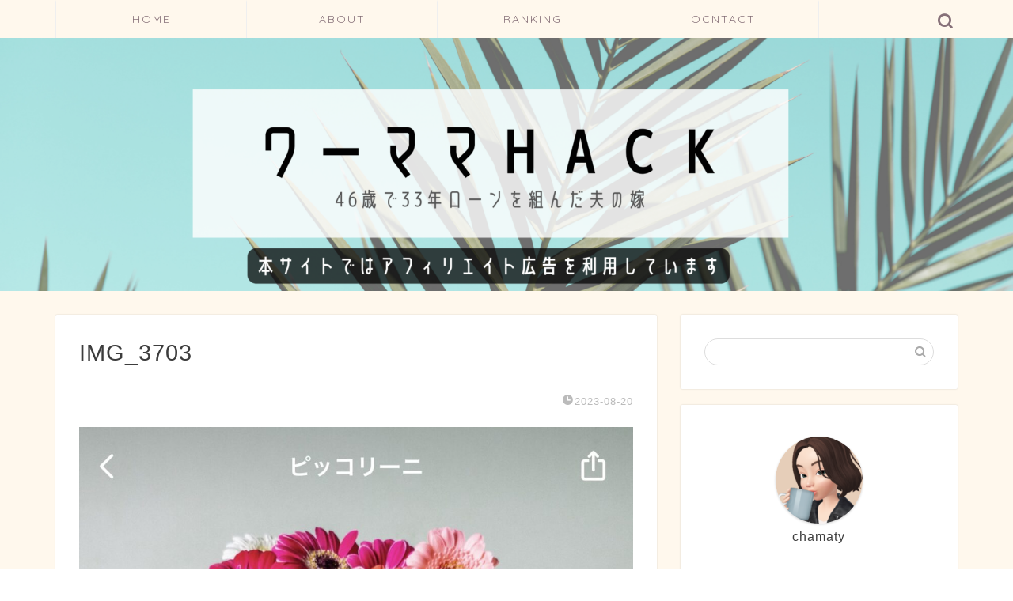

--- FILE ---
content_type: text/html; charset=UTF-8
request_url: https://chamaty-first.com/flower_review/img_3703
body_size: 16928
content:
<!DOCTYPE html>
<html lang="ja">
<head prefix="og: http://ogp.me/ns# fb: http://ogp.me/ns/fb# article: http://ogp.me/ns/article#">
<meta charset="utf-8">
<meta http-equiv="X-UA-Compatible" content="IE=edge">
<meta name="viewport" content="width=device-width, initial-scale=1">
<!-- ここからOGP -->
<meta property="og:type" content="blog">
			<meta property="og:title" content="IMG_3703｜ワーママHACK">
		<meta property="og:url" content="https://chamaty-first.com/flower_review/img_3703">
			<meta property="og:description" content="">
				<meta property="og:image" content="https://chamaty-first.com/wp-content/themes/jin/img/noimg320.png">
	<meta property="og:site_name" content="ワーママHACK">
<meta property="fb:admins" content="">
<meta name="twitter:card" content="summary">
<!-- ここまでOGP --> 

<meta name="description" itemprop="description" content="" >
<link rel="canonical" href="https://chamaty-first.com/flower_review/img_3703">
<title>IMG_3703 | ワーママHACK</title>
	<style>img:is([sizes="auto" i], [sizes^="auto," i]) { contain-intrinsic-size: 3000px 1500px }</style>
	
		<!-- All in One SEO 4.9.0 - aioseo.com -->
	<meta name="robots" content="max-image-preview:large" />
	<meta name="author" content="chamaty"/>
	<meta name="google-site-verification" content="oKpjoCb0nUhGkszTZzp3NPh3GVMuvExCz5GgPx7uwwQ" />
	<link rel="canonical" href="https://chamaty-first.com/flower_review/img_3703" />
	<meta name="generator" content="All in One SEO (AIOSEO) 4.9.0" />
		<meta property="og:locale" content="ja_JP" />
		<meta property="og:site_name" content="ワーママHACK | 46歳で33年ローンを組んだ夫の嫁" />
		<meta property="og:type" content="article" />
		<meta property="og:title" content="IMG_3703 | ワーママHACK" />
		<meta property="og:url" content="https://chamaty-first.com/flower_review/img_3703" />
		<meta property="article:published_time" content="2023-08-19T15:36:23+00:00" />
		<meta property="article:modified_time" content="2023-08-19T15:36:23+00:00" />
		<meta name="twitter:card" content="summary" />
		<meta name="twitter:title" content="IMG_3703 | ワーママHACK" />
		<script type="application/ld+json" class="aioseo-schema">
			{"@context":"https:\/\/schema.org","@graph":[{"@type":"BreadcrumbList","@id":"https:\/\/chamaty-first.com\/flower_review\/img_3703#breadcrumblist","itemListElement":[{"@type":"ListItem","@id":"https:\/\/chamaty-first.com#listItem","position":1,"name":"Home","item":"https:\/\/chamaty-first.com","nextItem":{"@type":"ListItem","@id":"https:\/\/chamaty-first.com\/flower_review\/img_3703#listItem","name":"IMG_3703"}},{"@type":"ListItem","@id":"https:\/\/chamaty-first.com\/flower_review\/img_3703#listItem","position":2,"name":"IMG_3703","previousItem":{"@type":"ListItem","@id":"https:\/\/chamaty-first.com#listItem","name":"Home"}}]},{"@type":"ItemPage","@id":"https:\/\/chamaty-first.com\/flower_review\/img_3703#itempage","url":"https:\/\/chamaty-first.com\/flower_review\/img_3703","name":"IMG_3703 | \u30ef\u30fc\u30de\u30deHACK","inLanguage":"ja","isPartOf":{"@id":"https:\/\/chamaty-first.com\/#website"},"breadcrumb":{"@id":"https:\/\/chamaty-first.com\/flower_review\/img_3703#breadcrumblist"},"author":{"@id":"https:\/\/chamaty-first.com\/author\/chikasa1984#author"},"creator":{"@id":"https:\/\/chamaty-first.com\/author\/chikasa1984#author"},"datePublished":"2023-08-20T00:36:23+09:00","dateModified":"2023-08-20T00:36:23+09:00"},{"@type":"Person","@id":"https:\/\/chamaty-first.com\/#person","name":"chamaty","image":{"@type":"ImageObject","@id":"https:\/\/chamaty-first.com\/flower_review\/img_3703#personImage","url":"https:\/\/secure.gravatar.com\/avatar\/3b56fe66ec904f769ed62122d07f6b26c5a93113f51f95fefda817d2bc36d3e0?s=96&d=mm&r=g","width":96,"height":96,"caption":"chamaty"}},{"@type":"Person","@id":"https:\/\/chamaty-first.com\/author\/chikasa1984#author","url":"https:\/\/chamaty-first.com\/author\/chikasa1984","name":"chamaty","image":{"@type":"ImageObject","@id":"https:\/\/chamaty-first.com\/flower_review\/img_3703#authorImage","url":"https:\/\/secure.gravatar.com\/avatar\/3b56fe66ec904f769ed62122d07f6b26c5a93113f51f95fefda817d2bc36d3e0?s=96&d=mm&r=g","width":96,"height":96,"caption":"chamaty"}},{"@type":"WebSite","@id":"https:\/\/chamaty-first.com\/#website","url":"https:\/\/chamaty-first.com\/","name":"\u30ef\u30fc\u30de\u30deHACK","description":"46\u6b73\u306733\u5e74\u30ed\u30fc\u30f3\u3092\u7d44\u3093\u3060\u592b\u306e\u5ac1","inLanguage":"ja","publisher":{"@id":"https:\/\/chamaty-first.com\/#person"}}]}
		</script>
		<!-- All in One SEO -->

<link rel='dns-prefetch' href='//cdnjs.cloudflare.com' />
<link rel='dns-prefetch' href='//use.fontawesome.com' />
<link rel='dns-prefetch' href='//www.googletagmanager.com' />
<link rel="alternate" type="application/rss+xml" title="ワーママHACK &raquo; フィード" href="https://chamaty-first.com/feed" />
<link rel="alternate" type="application/rss+xml" title="ワーママHACK &raquo; コメントフィード" href="https://chamaty-first.com/comments/feed" />
<link rel="alternate" type="application/rss+xml" title="ワーママHACK &raquo; IMG_3703 のコメントのフィード" href="https://chamaty-first.com/flower_review/img_3703/feed" />
		<!-- This site uses the Google Analytics by MonsterInsights plugin v9.11.1 - Using Analytics tracking - https://www.monsterinsights.com/ -->
		<!-- Note: MonsterInsights is not currently configured on this site. The site owner needs to authenticate with Google Analytics in the MonsterInsights settings panel. -->
					<!-- No tracking code set -->
				<!-- / Google Analytics by MonsterInsights -->
		<script type="text/javascript">
/* <![CDATA[ */
window._wpemojiSettings = {"baseUrl":"https:\/\/s.w.org\/images\/core\/emoji\/16.0.1\/72x72\/","ext":".png","svgUrl":"https:\/\/s.w.org\/images\/core\/emoji\/16.0.1\/svg\/","svgExt":".svg","source":{"concatemoji":"https:\/\/chamaty-first.com\/wp-includes\/js\/wp-emoji-release.min.js?ver=6.8.3"}};
/*! This file is auto-generated */
!function(s,n){var o,i,e;function c(e){try{var t={supportTests:e,timestamp:(new Date).valueOf()};sessionStorage.setItem(o,JSON.stringify(t))}catch(e){}}function p(e,t,n){e.clearRect(0,0,e.canvas.width,e.canvas.height),e.fillText(t,0,0);var t=new Uint32Array(e.getImageData(0,0,e.canvas.width,e.canvas.height).data),a=(e.clearRect(0,0,e.canvas.width,e.canvas.height),e.fillText(n,0,0),new Uint32Array(e.getImageData(0,0,e.canvas.width,e.canvas.height).data));return t.every(function(e,t){return e===a[t]})}function u(e,t){e.clearRect(0,0,e.canvas.width,e.canvas.height),e.fillText(t,0,0);for(var n=e.getImageData(16,16,1,1),a=0;a<n.data.length;a++)if(0!==n.data[a])return!1;return!0}function f(e,t,n,a){switch(t){case"flag":return n(e,"\ud83c\udff3\ufe0f\u200d\u26a7\ufe0f","\ud83c\udff3\ufe0f\u200b\u26a7\ufe0f")?!1:!n(e,"\ud83c\udde8\ud83c\uddf6","\ud83c\udde8\u200b\ud83c\uddf6")&&!n(e,"\ud83c\udff4\udb40\udc67\udb40\udc62\udb40\udc65\udb40\udc6e\udb40\udc67\udb40\udc7f","\ud83c\udff4\u200b\udb40\udc67\u200b\udb40\udc62\u200b\udb40\udc65\u200b\udb40\udc6e\u200b\udb40\udc67\u200b\udb40\udc7f");case"emoji":return!a(e,"\ud83e\udedf")}return!1}function g(e,t,n,a){var r="undefined"!=typeof WorkerGlobalScope&&self instanceof WorkerGlobalScope?new OffscreenCanvas(300,150):s.createElement("canvas"),o=r.getContext("2d",{willReadFrequently:!0}),i=(o.textBaseline="top",o.font="600 32px Arial",{});return e.forEach(function(e){i[e]=t(o,e,n,a)}),i}function t(e){var t=s.createElement("script");t.src=e,t.defer=!0,s.head.appendChild(t)}"undefined"!=typeof Promise&&(o="wpEmojiSettingsSupports",i=["flag","emoji"],n.supports={everything:!0,everythingExceptFlag:!0},e=new Promise(function(e){s.addEventListener("DOMContentLoaded",e,{once:!0})}),new Promise(function(t){var n=function(){try{var e=JSON.parse(sessionStorage.getItem(o));if("object"==typeof e&&"number"==typeof e.timestamp&&(new Date).valueOf()<e.timestamp+604800&&"object"==typeof e.supportTests)return e.supportTests}catch(e){}return null}();if(!n){if("undefined"!=typeof Worker&&"undefined"!=typeof OffscreenCanvas&&"undefined"!=typeof URL&&URL.createObjectURL&&"undefined"!=typeof Blob)try{var e="postMessage("+g.toString()+"("+[JSON.stringify(i),f.toString(),p.toString(),u.toString()].join(",")+"));",a=new Blob([e],{type:"text/javascript"}),r=new Worker(URL.createObjectURL(a),{name:"wpTestEmojiSupports"});return void(r.onmessage=function(e){c(n=e.data),r.terminate(),t(n)})}catch(e){}c(n=g(i,f,p,u))}t(n)}).then(function(e){for(var t in e)n.supports[t]=e[t],n.supports.everything=n.supports.everything&&n.supports[t],"flag"!==t&&(n.supports.everythingExceptFlag=n.supports.everythingExceptFlag&&n.supports[t]);n.supports.everythingExceptFlag=n.supports.everythingExceptFlag&&!n.supports.flag,n.DOMReady=!1,n.readyCallback=function(){n.DOMReady=!0}}).then(function(){return e}).then(function(){var e;n.supports.everything||(n.readyCallback(),(e=n.source||{}).concatemoji?t(e.concatemoji):e.wpemoji&&e.twemoji&&(t(e.twemoji),t(e.wpemoji)))}))}((window,document),window._wpemojiSettings);
/* ]]> */
</script>
<style id='wp-emoji-styles-inline-css' type='text/css'>

	img.wp-smiley, img.emoji {
		display: inline !important;
		border: none !important;
		box-shadow: none !important;
		height: 1em !important;
		width: 1em !important;
		margin: 0 0.07em !important;
		vertical-align: -0.1em !important;
		background: none !important;
		padding: 0 !important;
	}
</style>
<link rel='stylesheet' id='wp-block-library-css' href='https://chamaty-first.com/wp-includes/css/dist/block-library/style.min.css?ver=6.8.3' type='text/css' media='all' />
<style id='classic-theme-styles-inline-css' type='text/css'>
/*! This file is auto-generated */
.wp-block-button__link{color:#fff;background-color:#32373c;border-radius:9999px;box-shadow:none;text-decoration:none;padding:calc(.667em + 2px) calc(1.333em + 2px);font-size:1.125em}.wp-block-file__button{background:#32373c;color:#fff;text-decoration:none}
</style>
<link rel='stylesheet' id='aioseo/css/src/vue/standalone/blocks/table-of-contents/global.scss-css' href='https://chamaty-first.com/wp-content/plugins/all-in-one-seo-pack/dist/Lite/assets/css/table-of-contents/global.e90f6d47.css?ver=4.9.0' type='text/css' media='all' />
<style id='global-styles-inline-css' type='text/css'>
:root{--wp--preset--aspect-ratio--square: 1;--wp--preset--aspect-ratio--4-3: 4/3;--wp--preset--aspect-ratio--3-4: 3/4;--wp--preset--aspect-ratio--3-2: 3/2;--wp--preset--aspect-ratio--2-3: 2/3;--wp--preset--aspect-ratio--16-9: 16/9;--wp--preset--aspect-ratio--9-16: 9/16;--wp--preset--color--black: #000000;--wp--preset--color--cyan-bluish-gray: #abb8c3;--wp--preset--color--white: #ffffff;--wp--preset--color--pale-pink: #f78da7;--wp--preset--color--vivid-red: #cf2e2e;--wp--preset--color--luminous-vivid-orange: #ff6900;--wp--preset--color--luminous-vivid-amber: #fcb900;--wp--preset--color--light-green-cyan: #7bdcb5;--wp--preset--color--vivid-green-cyan: #00d084;--wp--preset--color--pale-cyan-blue: #8ed1fc;--wp--preset--color--vivid-cyan-blue: #0693e3;--wp--preset--color--vivid-purple: #9b51e0;--wp--preset--gradient--vivid-cyan-blue-to-vivid-purple: linear-gradient(135deg,rgba(6,147,227,1) 0%,rgb(155,81,224) 100%);--wp--preset--gradient--light-green-cyan-to-vivid-green-cyan: linear-gradient(135deg,rgb(122,220,180) 0%,rgb(0,208,130) 100%);--wp--preset--gradient--luminous-vivid-amber-to-luminous-vivid-orange: linear-gradient(135deg,rgba(252,185,0,1) 0%,rgba(255,105,0,1) 100%);--wp--preset--gradient--luminous-vivid-orange-to-vivid-red: linear-gradient(135deg,rgba(255,105,0,1) 0%,rgb(207,46,46) 100%);--wp--preset--gradient--very-light-gray-to-cyan-bluish-gray: linear-gradient(135deg,rgb(238,238,238) 0%,rgb(169,184,195) 100%);--wp--preset--gradient--cool-to-warm-spectrum: linear-gradient(135deg,rgb(74,234,220) 0%,rgb(151,120,209) 20%,rgb(207,42,186) 40%,rgb(238,44,130) 60%,rgb(251,105,98) 80%,rgb(254,248,76) 100%);--wp--preset--gradient--blush-light-purple: linear-gradient(135deg,rgb(255,206,236) 0%,rgb(152,150,240) 100%);--wp--preset--gradient--blush-bordeaux: linear-gradient(135deg,rgb(254,205,165) 0%,rgb(254,45,45) 50%,rgb(107,0,62) 100%);--wp--preset--gradient--luminous-dusk: linear-gradient(135deg,rgb(255,203,112) 0%,rgb(199,81,192) 50%,rgb(65,88,208) 100%);--wp--preset--gradient--pale-ocean: linear-gradient(135deg,rgb(255,245,203) 0%,rgb(182,227,212) 50%,rgb(51,167,181) 100%);--wp--preset--gradient--electric-grass: linear-gradient(135deg,rgb(202,248,128) 0%,rgb(113,206,126) 100%);--wp--preset--gradient--midnight: linear-gradient(135deg,rgb(2,3,129) 0%,rgb(40,116,252) 100%);--wp--preset--font-size--small: 13px;--wp--preset--font-size--medium: 20px;--wp--preset--font-size--large: 36px;--wp--preset--font-size--x-large: 42px;--wp--preset--spacing--20: 0.44rem;--wp--preset--spacing--30: 0.67rem;--wp--preset--spacing--40: 1rem;--wp--preset--spacing--50: 1.5rem;--wp--preset--spacing--60: 2.25rem;--wp--preset--spacing--70: 3.38rem;--wp--preset--spacing--80: 5.06rem;--wp--preset--shadow--natural: 6px 6px 9px rgba(0, 0, 0, 0.2);--wp--preset--shadow--deep: 12px 12px 50px rgba(0, 0, 0, 0.4);--wp--preset--shadow--sharp: 6px 6px 0px rgba(0, 0, 0, 0.2);--wp--preset--shadow--outlined: 6px 6px 0px -3px rgba(255, 255, 255, 1), 6px 6px rgba(0, 0, 0, 1);--wp--preset--shadow--crisp: 6px 6px 0px rgba(0, 0, 0, 1);}:where(.is-layout-flex){gap: 0.5em;}:where(.is-layout-grid){gap: 0.5em;}body .is-layout-flex{display: flex;}.is-layout-flex{flex-wrap: wrap;align-items: center;}.is-layout-flex > :is(*, div){margin: 0;}body .is-layout-grid{display: grid;}.is-layout-grid > :is(*, div){margin: 0;}:where(.wp-block-columns.is-layout-flex){gap: 2em;}:where(.wp-block-columns.is-layout-grid){gap: 2em;}:where(.wp-block-post-template.is-layout-flex){gap: 1.25em;}:where(.wp-block-post-template.is-layout-grid){gap: 1.25em;}.has-black-color{color: var(--wp--preset--color--black) !important;}.has-cyan-bluish-gray-color{color: var(--wp--preset--color--cyan-bluish-gray) !important;}.has-white-color{color: var(--wp--preset--color--white) !important;}.has-pale-pink-color{color: var(--wp--preset--color--pale-pink) !important;}.has-vivid-red-color{color: var(--wp--preset--color--vivid-red) !important;}.has-luminous-vivid-orange-color{color: var(--wp--preset--color--luminous-vivid-orange) !important;}.has-luminous-vivid-amber-color{color: var(--wp--preset--color--luminous-vivid-amber) !important;}.has-light-green-cyan-color{color: var(--wp--preset--color--light-green-cyan) !important;}.has-vivid-green-cyan-color{color: var(--wp--preset--color--vivid-green-cyan) !important;}.has-pale-cyan-blue-color{color: var(--wp--preset--color--pale-cyan-blue) !important;}.has-vivid-cyan-blue-color{color: var(--wp--preset--color--vivid-cyan-blue) !important;}.has-vivid-purple-color{color: var(--wp--preset--color--vivid-purple) !important;}.has-black-background-color{background-color: var(--wp--preset--color--black) !important;}.has-cyan-bluish-gray-background-color{background-color: var(--wp--preset--color--cyan-bluish-gray) !important;}.has-white-background-color{background-color: var(--wp--preset--color--white) !important;}.has-pale-pink-background-color{background-color: var(--wp--preset--color--pale-pink) !important;}.has-vivid-red-background-color{background-color: var(--wp--preset--color--vivid-red) !important;}.has-luminous-vivid-orange-background-color{background-color: var(--wp--preset--color--luminous-vivid-orange) !important;}.has-luminous-vivid-amber-background-color{background-color: var(--wp--preset--color--luminous-vivid-amber) !important;}.has-light-green-cyan-background-color{background-color: var(--wp--preset--color--light-green-cyan) !important;}.has-vivid-green-cyan-background-color{background-color: var(--wp--preset--color--vivid-green-cyan) !important;}.has-pale-cyan-blue-background-color{background-color: var(--wp--preset--color--pale-cyan-blue) !important;}.has-vivid-cyan-blue-background-color{background-color: var(--wp--preset--color--vivid-cyan-blue) !important;}.has-vivid-purple-background-color{background-color: var(--wp--preset--color--vivid-purple) !important;}.has-black-border-color{border-color: var(--wp--preset--color--black) !important;}.has-cyan-bluish-gray-border-color{border-color: var(--wp--preset--color--cyan-bluish-gray) !important;}.has-white-border-color{border-color: var(--wp--preset--color--white) !important;}.has-pale-pink-border-color{border-color: var(--wp--preset--color--pale-pink) !important;}.has-vivid-red-border-color{border-color: var(--wp--preset--color--vivid-red) !important;}.has-luminous-vivid-orange-border-color{border-color: var(--wp--preset--color--luminous-vivid-orange) !important;}.has-luminous-vivid-amber-border-color{border-color: var(--wp--preset--color--luminous-vivid-amber) !important;}.has-light-green-cyan-border-color{border-color: var(--wp--preset--color--light-green-cyan) !important;}.has-vivid-green-cyan-border-color{border-color: var(--wp--preset--color--vivid-green-cyan) !important;}.has-pale-cyan-blue-border-color{border-color: var(--wp--preset--color--pale-cyan-blue) !important;}.has-vivid-cyan-blue-border-color{border-color: var(--wp--preset--color--vivid-cyan-blue) !important;}.has-vivid-purple-border-color{border-color: var(--wp--preset--color--vivid-purple) !important;}.has-vivid-cyan-blue-to-vivid-purple-gradient-background{background: var(--wp--preset--gradient--vivid-cyan-blue-to-vivid-purple) !important;}.has-light-green-cyan-to-vivid-green-cyan-gradient-background{background: var(--wp--preset--gradient--light-green-cyan-to-vivid-green-cyan) !important;}.has-luminous-vivid-amber-to-luminous-vivid-orange-gradient-background{background: var(--wp--preset--gradient--luminous-vivid-amber-to-luminous-vivid-orange) !important;}.has-luminous-vivid-orange-to-vivid-red-gradient-background{background: var(--wp--preset--gradient--luminous-vivid-orange-to-vivid-red) !important;}.has-very-light-gray-to-cyan-bluish-gray-gradient-background{background: var(--wp--preset--gradient--very-light-gray-to-cyan-bluish-gray) !important;}.has-cool-to-warm-spectrum-gradient-background{background: var(--wp--preset--gradient--cool-to-warm-spectrum) !important;}.has-blush-light-purple-gradient-background{background: var(--wp--preset--gradient--blush-light-purple) !important;}.has-blush-bordeaux-gradient-background{background: var(--wp--preset--gradient--blush-bordeaux) !important;}.has-luminous-dusk-gradient-background{background: var(--wp--preset--gradient--luminous-dusk) !important;}.has-pale-ocean-gradient-background{background: var(--wp--preset--gradient--pale-ocean) !important;}.has-electric-grass-gradient-background{background: var(--wp--preset--gradient--electric-grass) !important;}.has-midnight-gradient-background{background: var(--wp--preset--gradient--midnight) !important;}.has-small-font-size{font-size: var(--wp--preset--font-size--small) !important;}.has-medium-font-size{font-size: var(--wp--preset--font-size--medium) !important;}.has-large-font-size{font-size: var(--wp--preset--font-size--large) !important;}.has-x-large-font-size{font-size: var(--wp--preset--font-size--x-large) !important;}
:where(.wp-block-post-template.is-layout-flex){gap: 1.25em;}:where(.wp-block-post-template.is-layout-grid){gap: 1.25em;}
:where(.wp-block-columns.is-layout-flex){gap: 2em;}:where(.wp-block-columns.is-layout-grid){gap: 2em;}
:root :where(.wp-block-pullquote){font-size: 1.5em;line-height: 1.6;}
</style>
<link rel='stylesheet' id='contact-form-7-css' href='https://chamaty-first.com/wp-content/plugins/contact-form-7/includes/css/styles.css?ver=6.1.3' type='text/css' media='all' />
<link rel='stylesheet' id='flexible-table-block-css' href='https://chamaty-first.com/wp-content/plugins/flexible-table-block/build/style-index.css?ver=1764148068' type='text/css' media='all' />
<style id='flexible-table-block-inline-css' type='text/css'>
.wp-block-flexible-table-block-table.wp-block-flexible-table-block-table>table{width:100%;max-width:100%;border-collapse:collapse;}.wp-block-flexible-table-block-table.wp-block-flexible-table-block-table.is-style-stripes tbody tr:nth-child(odd) th{background-color:#f0f0f1;}.wp-block-flexible-table-block-table.wp-block-flexible-table-block-table.is-style-stripes tbody tr:nth-child(odd) td{background-color:#f0f0f1;}.wp-block-flexible-table-block-table.wp-block-flexible-table-block-table.is-style-stripes tbody tr:nth-child(even) th{background-color:#ffffff;}.wp-block-flexible-table-block-table.wp-block-flexible-table-block-table.is-style-stripes tbody tr:nth-child(even) td{background-color:#ffffff;}.wp-block-flexible-table-block-table.wp-block-flexible-table-block-table>table tr th,.wp-block-flexible-table-block-table.wp-block-flexible-table-block-table>table tr td{padding:0.5em;border-width:1px;border-style:solid;border-color:#000000;text-align:left;vertical-align:middle;}.wp-block-flexible-table-block-table.wp-block-flexible-table-block-table>table tr th{background-color:#f0f0f1;}.wp-block-flexible-table-block-table.wp-block-flexible-table-block-table>table tr td{background-color:#ffffff;}@media screen and (min-width:769px){.wp-block-flexible-table-block-table.is-scroll-on-pc{overflow-x:scroll;}.wp-block-flexible-table-block-table.is-scroll-on-pc table{max-width:none;align-self:self-start;}}@media screen and (max-width:768px){.wp-block-flexible-table-block-table.is-scroll-on-mobile{overflow-x:scroll;}.wp-block-flexible-table-block-table.is-scroll-on-mobile table{max-width:none;align-self:self-start;}.wp-block-flexible-table-block-table table.is-stacked-on-mobile th,.wp-block-flexible-table-block-table table.is-stacked-on-mobile td{width:100%!important;display:block;}}
</style>
<link rel='stylesheet' id='theme-style-css' href='https://chamaty-first.com/wp-content/themes/jin/style.css?ver=6.8.3' type='text/css' media='all' />
<link rel='stylesheet' id='fontawesome-style-css' href='https://use.fontawesome.com/releases/v5.6.3/css/all.css?ver=6.8.3' type='text/css' media='all' />
<link rel='stylesheet' id='swiper-style-css' href='https://cdnjs.cloudflare.com/ajax/libs/Swiper/4.0.7/css/swiper.min.css?ver=6.8.3' type='text/css' media='all' />
<script type="text/javascript" src="https://chamaty-first.com/wp-includes/js/jquery/jquery.min.js?ver=3.7.1" id="jquery-core-js"></script>
<script type="text/javascript" src="https://chamaty-first.com/wp-includes/js/jquery/jquery-migrate.min.js?ver=3.4.1" id="jquery-migrate-js"></script>

<!-- Site Kit によって追加された Google タグ（gtag.js）スニペット -->
<!-- Google アナリティクス スニペット (Site Kit が追加) -->
<script type="text/javascript" src="https://www.googletagmanager.com/gtag/js?id=GT-55NLZFC" id="google_gtagjs-js" async></script>
<script type="text/javascript" id="google_gtagjs-js-after">
/* <![CDATA[ */
window.dataLayer = window.dataLayer || [];function gtag(){dataLayer.push(arguments);}
gtag("set","linker",{"domains":["chamaty-first.com"]});
gtag("js", new Date());
gtag("set", "developer_id.dZTNiMT", true);
gtag("config", "GT-55NLZFC");
 window._googlesitekit = window._googlesitekit || {}; window._googlesitekit.throttledEvents = []; window._googlesitekit.gtagEvent = (name, data) => { var key = JSON.stringify( { name, data } ); if ( !! window._googlesitekit.throttledEvents[ key ] ) { return; } window._googlesitekit.throttledEvents[ key ] = true; setTimeout( () => { delete window._googlesitekit.throttledEvents[ key ]; }, 5 ); gtag( "event", name, { ...data, event_source: "site-kit" } ); }; 
/* ]]> */
</script>
<link rel="https://api.w.org/" href="https://chamaty-first.com/wp-json/" /><link rel="alternate" title="JSON" type="application/json" href="https://chamaty-first.com/wp-json/wp/v2/media/719" /><link rel='shortlink' href='https://chamaty-first.com/?p=719' />
<link rel="alternate" title="oEmbed (JSON)" type="application/json+oembed" href="https://chamaty-first.com/wp-json/oembed/1.0/embed?url=https%3A%2F%2Fchamaty-first.com%2Fflower_review%2Fimg_3703" />
<link rel="alternate" title="oEmbed (XML)" type="text/xml+oembed" href="https://chamaty-first.com/wp-json/oembed/1.0/embed?url=https%3A%2F%2Fchamaty-first.com%2Fflower_review%2Fimg_3703&#038;format=xml" />
<meta name="generator" content="Site Kit by Google 1.166.0" />	<style type="text/css">
		#wrapper {
			background-color: #fff8ed;
			background-image: url();
					}

		.related-entry-headline-text span:before,
		#comment-title span:before,
		#reply-title span:before {
			background-color: #d18a8b;
			border-color: #d18a8b !important;
		}

		#breadcrumb:after,
		#page-top a {
			background-color: #f7dcd2;
		}

		footer {
			background-color: #f7dcd2;
		}

		.footer-inner a,
		#copyright,
		#copyright-center {
			border-color: #4c4c4c !important;
			color: #4c4c4c !important;
		}

		#footer-widget-area {
			border-color: #4c4c4c !important;
		}

		.page-top-footer a {
			color: #f7dcd2 !important;
		}

		#breadcrumb ul li,
		#breadcrumb ul li a {
			color: #f7dcd2 !important;
		}

		body,
		a,
		a:link,
		a:visited,
		.my-profile,
		.widgettitle,
		.tabBtn-mag label {
			color: #3d3d3d;
		}

		a:hover {
			color: #1558d6;
		}

		.widget_nav_menu ul>li>a:before,
		.widget_categories ul>li>a:before,
		.widget_pages ul>li>a:before,
		.widget_recent_entries ul>li>a:before,
		.widget_archive ul>li>a:before,
		.widget_archive form:after,
		.widget_categories form:after,
		.widget_nav_menu ul>li>ul.sub-menu>li>a:before,
		.widget_categories ul>li>.children>li>a:before,
		.widget_pages ul>li>.children>li>a:before,
		.widget_nav_menu ul>li>ul.sub-menu>li>ul.sub-menu li>a:before,
		.widget_categories ul>li>.children>li>.children li>a:before,
		.widget_pages ul>li>.children>li>.children li>a:before {
			color: #d18a8b;
		}

		.widget_nav_menu ul .sub-menu .sub-menu li a:before {
			background-color: #3d3d3d !important;
		}

		.d--labeling-act-border {
			border-color: rgba(61, 61, 61, 0.18);
		}

		.c--labeling-act.d--labeling-act-solid {
			background-color: rgba(61, 61, 61, 0.06);
		}

		.a--labeling-act {
			color: rgba(61, 61, 61, 0.6);
		}

		.a--labeling-small-act span {
			background-color: rgba(61, 61, 61, 0.21);
		}

		.c--labeling-act.d--labeling-act-strong {
			background-color: rgba(61, 61, 61, 0.045);
		}

		.d--labeling-act-strong .a--labeling-act {
			color: rgba(61, 61, 61, 0.75);
		}


		footer .footer-widget,
		footer .footer-widget a,
		footer .footer-widget ul li,
		.footer-widget.widget_nav_menu ul>li>a:before,
		.footer-widget.widget_categories ul>li>a:before,
		.footer-widget.widget_recent_entries ul>li>a:before,
		.footer-widget.widget_pages ul>li>a:before,
		.footer-widget.widget_archive ul>li>a:before,
		footer .widget_tag_cloud .tagcloud a:before {
			color: #4c4c4c !important;
			border-color: #4c4c4c !important;
		}

		footer .footer-widget .widgettitle {
			color: #4c4c4c !important;
			border-color: #9ad6cf !important;
		}

		footer .widget_nav_menu ul .children .children li a:before,
		footer .widget_categories ul .children .children li a:before,
		footer .widget_nav_menu ul .sub-menu .sub-menu li a:before {
			background-color: #4c4c4c !important;
		}

		#drawernav a:hover,
		.post-list-title,
		#prev-next p,
		#toc_container .toc_list li a {
			color: #3d3d3d !important;
		}

		#header-box {
			background-color: #ffffff;
		}

		@media (min-width: 768px) {

			#header-box .header-box10-bg:before,
			#header-box .header-box11-bg:before {
				border-radius: 2px;
			}
		}

		@media (min-width: 768px) {
			.top-image-meta {
				margin-top: calc(0px - 30px);
			}
		}

		@media (min-width: 1200px) {
			.top-image-meta {
				margin-top: calc(0px);
			}
		}

		.pickup-contents:before {
			background-color: #ffffff !important;
		}

		.main-image-text {
			color: #555;
		}

		.main-image-text-sub {
			color: #555;
		}

		@media (min-width: 481px) {
			#site-info {
				padding-top: 40px !important;
				padding-bottom: 40px !important;
			}
		}

		#site-info span a {
			color: #6b6b6b !important;
		}

		#headmenu .headsns .line a svg {
			fill: #877179 !important;
		}

		#headmenu .headsns a,
		#headmenu {
			color: #877179 !important;
			border-color: #877179 !important;
		}

		.profile-follow .line-sns a svg {
			fill: #d18a8b !important;
		}

		.profile-follow .line-sns a:hover svg {
			fill: #9ad6cf !important;
		}

		.profile-follow a {
			color: #d18a8b !important;
			border-color: #d18a8b !important;
		}

		.profile-follow a:hover,
		#headmenu .headsns a:hover {
			color: #9ad6cf !important;
			border-color: #9ad6cf !important;
		}

		.search-box:hover {
			color: #9ad6cf !important;
			border-color: #9ad6cf !important;
		}

		#header #headmenu .headsns .line a:hover svg {
			fill: #9ad6cf !important;
		}

		.cps-icon-bar,
		#navtoggle:checked+.sp-menu-open .cps-icon-bar {
			background-color: #6b6b6b;
		}

		#nav-container {
			background-color: #fff8ed;
		}

		.menu-box .menu-item svg {
			fill: #877179;
		}

		#drawernav ul.menu-box>li>a,
		#drawernav2 ul.menu-box>li>a,
		#drawernav3 ul.menu-box>li>a,
		#drawernav4 ul.menu-box>li>a,
		#drawernav5 ul.menu-box>li>a,
		#drawernav ul.menu-box>li.menu-item-has-children:after,
		#drawernav2 ul.menu-box>li.menu-item-has-children:after,
		#drawernav3 ul.menu-box>li.menu-item-has-children:after,
		#drawernav4 ul.menu-box>li.menu-item-has-children:after,
		#drawernav5 ul.menu-box>li.menu-item-has-children:after {
			color: #877179 !important;
		}

		#drawernav ul.menu-box li a,
		#drawernav2 ul.menu-box li a,
		#drawernav3 ul.menu-box li a,
		#drawernav4 ul.menu-box li a,
		#drawernav5 ul.menu-box li a {
			font-size: 14px !important;
		}

		#drawernav3 ul.menu-box>li {
			color: #3d3d3d !important;
		}

		#drawernav4 .menu-box>.menu-item>a:after,
		#drawernav3 .menu-box>.menu-item>a:after,
		#drawernav .menu-box>.menu-item>a:after {
			background-color: #877179 !important;
		}

		#drawernav2 .menu-box>.menu-item:hover,
		#drawernav5 .menu-box>.menu-item:hover {
			border-top-color: #d18a8b !important;
		}

		.cps-info-bar a {
			background-color: #ffcd44 !important;
		}

		@media (min-width: 768px) {
			.post-list-mag .post-list-item:not(:nth-child(2n)) {
				margin-right: 2.6%;
			}
		}

		@media (min-width: 768px) {

			#tab-1:checked~.tabBtn-mag li [for="tab-1"]:after,
			#tab-2:checked~.tabBtn-mag li [for="tab-2"]:after,
			#tab-3:checked~.tabBtn-mag li [for="tab-3"]:after,
			#tab-4:checked~.tabBtn-mag li [for="tab-4"]:after {
				border-top-color: #d18a8b !important;
			}

			.tabBtn-mag label {
				border-bottom-color: #d18a8b !important;
			}
		}

		#tab-1:checked~.tabBtn-mag li [for="tab-1"],
		#tab-2:checked~.tabBtn-mag li [for="tab-2"],
		#tab-3:checked~.tabBtn-mag li [for="tab-3"],
		#tab-4:checked~.tabBtn-mag li [for="tab-4"],
		#prev-next a.next:after,
		#prev-next a.prev:after,
		.more-cat-button a:hover span:before {
			background-color: #d18a8b !important;
		}


		.swiper-slide .post-list-cat,
		.post-list-mag .post-list-cat,
		.post-list-mag3col .post-list-cat,
		.post-list-mag-sp1col .post-list-cat,
		.swiper-pagination-bullet-active,
		.pickup-cat,
		.post-list .post-list-cat,
		#breadcrumb .bcHome a:hover span:before,
		.popular-item:nth-child(1) .pop-num,
		.popular-item:nth-child(2) .pop-num,
		.popular-item:nth-child(3) .pop-num {
			background-color: #9ad6cf !important;
		}

		.sidebar-btn a,
		.profile-sns-menu {
			background-color: #9ad6cf !important;
		}

		.sp-sns-menu a,
		.pickup-contents-box a:hover .pickup-title {
			border-color: #d18a8b !important;
			color: #d18a8b !important;
		}

		.pro-line svg {
			fill: #d18a8b !important;
		}

		.cps-post-cat a,
		.meta-cat,
		.popular-cat {
			background-color: #9ad6cf !important;
			border-color: #9ad6cf !important;
		}

		.tagicon,
		.tag-box a,
		#toc_container .toc_list>li,
		#toc_container .toc_title {
			color: #d18a8b !important;
		}

		.widget_tag_cloud a::before {
			color: #3d3d3d !important;
		}

		.tag-box a,
		#toc_container:before {
			border-color: #d18a8b !important;
		}

		.cps-post-cat a:hover {
			color: #1558d6 !important;
		}

		.pagination li:not([class*="current"]) a:hover,
		.widget_tag_cloud a:hover {
			background-color: #d18a8b !important;
		}

		.pagination li:not([class*="current"]) a:hover {
			opacity: 0.5 !important;
		}

		.pagination li.current a {
			background-color: #d18a8b !important;
			border-color: #d18a8b !important;
		}

		.nextpage a:hover span {
			color: #d18a8b !important;
			border-color: #d18a8b !important;
		}

		.cta-content:before {
			background-color: #ffffff !important;
		}

		.cta-text,
		.info-title {
			color: #876a6c !important;
		}

		#footer-widget-area.footer_style1 .widgettitle {
			border-color: #9ad6cf !important;
		}

		.sidebar_style1 .widgettitle,
		.sidebar_style5 .widgettitle {
			border-color: #d18a8b !important;
		}

		.sidebar_style2 .widgettitle,
		.sidebar_style4 .widgettitle,
		.sidebar_style6 .widgettitle,
		#home-bottom-widget .widgettitle,
		#home-top-widget .widgettitle,
		#post-bottom-widget .widgettitle,
		#post-top-widget .widgettitle {
			background-color: #d18a8b !important;
		}

		#home-bottom-widget .widget_search .search-box input[type="submit"],
		#home-top-widget .widget_search .search-box input[type="submit"],
		#post-bottom-widget .widget_search .search-box input[type="submit"],
		#post-top-widget .widget_search .search-box input[type="submit"] {
			background-color: #9ad6cf !important;
		}

		.tn-logo-size {
			font-size: 240% !important;
		}

		@media (min-width: 481px) {
			.tn-logo-size img {
				width: calc(240%*0.5) !important;
			}
		}

		@media (min-width: 768px) {
			.tn-logo-size img {
				width: calc(240%*2.2) !important;
			}
		}

		@media (min-width: 1200px) {
			.tn-logo-size img {
				width: 240% !important;
			}
		}

		.sp-logo-size {
			font-size: 100% !important;
		}

		.sp-logo-size img {
			width: 100% !important;
		}

		.cps-post-main ul>li:before,
		.cps-post-main ol>li:before {
			background-color: #9ad6cf !important;
		}

		.profile-card .profile-title {
			background-color: #d18a8b !important;
		}

		.profile-card {
			border-color: #d18a8b !important;
		}

		.cps-post-main a {
			color: #1558d6;
		}

		.cps-post-main .marker {
			background: -webkit-linear-gradient(transparent 80%, #68d6cb 0%);
			background: linear-gradient(transparent 80%, #68d6cb 0%);
		}

		.cps-post-main .marker2 {
			background: -webkit-linear-gradient(transparent 80%, #68d6cb 0%);
			background: linear-gradient(transparent 80%, #68d6cb 0%);
		}

		.cps-post-main .jic-sc {
			color: #e9546b;
		}


		.simple-box1 {
			border-color: #d18a8b !important;
		}

		.simple-box2 {
			border-color: #d18a8b !important;
		}

		.simple-box3 {
			border-color: #d18a8b !important;
		}

		.simple-box4 {
			border-color: #d18a8b !important;
		}

		.simple-box4:before {
			background-color: #d18a8b;
		}

		.simple-box5 {
			border-color: #d18a8b !important;
		}

		.simple-box5:before {
			background-color: #d18a8b;
		}

		.simple-box6 {
			background-color: #f7edea !important;
		}

		.simple-box7 {
			border-color: #f7edea !important;
		}

		.simple-box7:before {
			background-color: #f7edea !important;
		}

		.simple-box8 {
			border-color: #d18a8b !important;
		}

		.simple-box8:before {
			background-color: #d18a8b !important;
		}

		.simple-box9:before {
			background-color: #d18a8b !important;
		}

		.simple-box9:after {
			border-color: #d18a8b #d18a8b #fff #fff !important;
		}

		.kaisetsu-box1:before,
		.kaisetsu-box1-title {
			background-color: #d18a8b !important;
		}

		.kaisetsu-box2 {
			border-color: #57b3ba !important;
		}

		.kaisetsu-box2-title {
			background-color: #57b3ba !important;
		}

		.kaisetsu-box4 {
			border-color: #d18a8b !important;
		}

		.kaisetsu-box4-title {
			background-color: #d18a8b !important;
		}

		.kaisetsu-box5:before {
			background-color: #d18a8b !important;
		}

		.kaisetsu-box5-title {
			background-color: #d18a8b !important;
		}

		.concept-box1 {
			border-color: #85db8f !important;
		}

		.concept-box1:after {
			background-color: #85db8f !important;
		}

		.concept-box1:before {
			content: "ポイント" !important;
			color: #85db8f !important;
		}

		.concept-box2 {
			border-color: #f7cf6a !important;
		}

		.concept-box2:after {
			background-color: #f7cf6a !important;
		}

		.concept-box2:before {
			content: "注意点" !important;
			color: #f7cf6a !important;
		}

		.concept-box3 {
			border-color: #86cee8 !important;
		}

		.concept-box3:after {
			background-color: #86cee8 !important;
		}

		.concept-box3:before {
			content: "良い例" !important;
			color: #86cee8 !important;
		}

		.concept-box4 {
			border-color: #ed8989 !important;
		}

		.concept-box4:after {
			background-color: #ed8989 !important;
		}

		.concept-box4:before {
			content: "悪い例" !important;
			color: #ed8989 !important;
		}

		.concept-box5 {
			border-color: #9e9e9e !important;
		}

		.concept-box5:after {
			background-color: #9e9e9e !important;
		}

		.concept-box5:before {
			content: "参考" !important;
			color: #9e9e9e !important;
		}

		.concept-box6 {
			border-color: #8eaced !important;
		}

		.concept-box6:after {
			background-color: #8eaced !important;
		}

		.concept-box6:before {
			content: "メモ" !important;
			color: #8eaced !important;
		}

		.innerlink-box1,
		.blog-card {
			border-color: #d18a8b !important;
		}

		.innerlink-box1-title {
			background-color: #d18a8b !important;
			border-color: #d18a8b !important;
		}

		.innerlink-box1:before,
		.blog-card-hl-box {
			background-color: #d18a8b !important;
		}

		.jin-ac-box01-title::after {
			color: #d18a8b;
		}

		.color-button01 a,
		.color-button01 a:hover,
		.color-button01:before {
			background-color: #6dbb00 !important;
		}

		.top-image-btn-color a,
		.top-image-btn-color a:hover,
		.top-image-btn-color:before {
			background-color: #ffcd44 !important;
		}

		.color-button02 a,
		.color-button02 a:hover,
		.color-button02:before {
			background-color: #1b56fd !important;
		}

		.color-button01-big a,
		.color-button01-big a:hover,
		.color-button01-big:before {
			background-color: #ffb433 !important;
		}

		.color-button01-big a,
		.color-button01-big:before {
			border-radius: 5px !important;
		}

		.color-button01-big a {
			padding-top: 10px !important;
			padding-bottom: 10px !important;
		}

		.color-button02-big a,
		.color-button02-big a:hover,
		.color-button02-big:before {
			background-color: #f26a6a !important;
		}

		.color-button02-big a,
		.color-button02-big:before {
			border-radius: 40px !important;
		}

		.color-button02-big a {
			padding-top: 10px !important;
			padding-bottom: 10px !important;
		}

		.color-button01-big {
			width: 100% !important;
		}

		.color-button02-big {
			width: 100% !important;
		}

		.top-image-btn-color:before,
		.color-button01:before,
		.color-button02:before,
		.color-button01-big:before,
		.color-button02-big:before {
			bottom: -1px;
			left: -1px;
			width: 100%;
			height: 100%;
			border-radius: 6px;
			box-shadow: 0px 1px 5px 0px rgba(0, 0, 0, 0.25);
			-webkit-transition: all .4s;
			transition: all .4s;
		}

		.top-image-btn-color a:hover,
		.color-button01 a:hover,
		.color-button02 a:hover,
		.color-button01-big a:hover,
		.color-button02-big a:hover {
			-webkit-transform: translateY(2px);
			transform: translateY(2px);
			-webkit-filter: brightness(0.95);
			filter: brightness(0.95);
		}

		.top-image-btn-color:hover:before,
		.color-button01:hover:before,
		.color-button02:hover:before,
		.color-button01-big:hover:before,
		.color-button02-big:hover:before {
			-webkit-transform: translateY(2px);
			transform: translateY(2px);
			box-shadow: none !important;
		}

		.h2-style01 h2,
		.h2-style02 h2:before,
		.h2-style03 h2,
		.h2-style04 h2:before,
		.h2-style05 h2,
		.h2-style07 h2:before,
		.h2-style07 h2:after,
		.h3-style03 h3:before,
		.h3-style02 h3:before,
		.h3-style05 h3:before,
		.h3-style07 h3:before,
		.h2-style08 h2:after,
		.h2-style10 h2:before,
		.h2-style10 h2:after,
		.h3-style02 h3:after,
		.h4-style02 h4:before {
			background-color: #d18a8b !important;
		}

		.h3-style01 h3,
		.h3-style04 h3,
		.h3-style05 h3,
		.h3-style06 h3,
		.h4-style01 h4,
		.h2-style02 h2,
		.h2-style08 h2,
		.h2-style08 h2:before,
		.h2-style09 h2,
		.h4-style03 h4 {
			border-color: #d18a8b !important;
		}

		.h2-style05 h2:before {
			border-top-color: #d18a8b !important;
		}

		.h2-style06 h2:before,
		.sidebar_style3 .widgettitle:after {
			background-image: linear-gradient(-45deg,
					transparent 25%,
					#d18a8b 25%,
					#d18a8b 50%,
					transparent 50%,
					transparent 75%,
					#d18a8b 75%,
					#d18a8b);
		}

		.jin-h2-icons.h2-style02 h2 .jic:before,
		.jin-h2-icons.h2-style04 h2 .jic:before,
		.jin-h2-icons.h2-style06 h2 .jic:before,
		.jin-h2-icons.h2-style07 h2 .jic:before,
		.jin-h2-icons.h2-style08 h2 .jic:before,
		.jin-h2-icons.h2-style09 h2 .jic:before,
		.jin-h2-icons.h2-style10 h2 .jic:before,
		.jin-h3-icons.h3-style01 h3 .jic:before,
		.jin-h3-icons.h3-style02 h3 .jic:before,
		.jin-h3-icons.h3-style03 h3 .jic:before,
		.jin-h3-icons.h3-style04 h3 .jic:before,
		.jin-h3-icons.h3-style05 h3 .jic:before,
		.jin-h3-icons.h3-style06 h3 .jic:before,
		.jin-h3-icons.h3-style07 h3 .jic:before,
		.jin-h4-icons.h4-style01 h4 .jic:before,
		.jin-h4-icons.h4-style02 h4 .jic:before,
		.jin-h4-icons.h4-style03 h4 .jic:before,
		.jin-h4-icons.h4-style04 h4 .jic:before {
			color: #d18a8b;
		}

		@media all and (-ms-high-contrast:none) {

			*::-ms-backdrop,
			.color-button01:before,
			.color-button02:before,
			.color-button01-big:before,
			.color-button02-big:before {
				background-color: #595857 !important;
			}
		}

		.jin-lp-h2 h2,
		.jin-lp-h2 h2 {
			background-color: transparent !important;
			border-color: transparent !important;
			color: #3d3d3d !important;
		}

		.jincolumn-h3style2 {
			border-color: #d18a8b !important;
		}

		.jinlph2-style1 h2:first-letter {
			color: #d18a8b !important;
		}

		.jinlph2-style2 h2,
		.jinlph2-style3 h2 {
			border-color: #d18a8b !important;
		}

		.jin-photo-title .jin-fusen1-down,
		.jin-photo-title .jin-fusen1-even,
		.jin-photo-title .jin-fusen1-up {
			border-left-color: #d18a8b;
		}

		.jin-photo-title .jin-fusen2,
		.jin-photo-title .jin-fusen3 {
			background-color: #d18a8b;
		}

		.jin-photo-title .jin-fusen2:before,
		.jin-photo-title .jin-fusen3:before {
			border-top-color: #d18a8b;
		}

		.has-huge-font-size {
			font-size: 42px !important;
		}

		.has-large-font-size {
			font-size: 36px !important;
		}

		.has-medium-font-size {
			font-size: 20px !important;
		}

		.has-normal-font-size {
			font-size: 16px !important;
		}

		.has-small-font-size {
			font-size: 13px !important;
		}
	</style>

<!-- Site Kit が追加した Google AdSense メタタグ -->
<meta name="google-adsense-platform-account" content="ca-host-pub-2644536267352236">
<meta name="google-adsense-platform-domain" content="sitekit.withgoogle.com">
<!-- Site Kit が追加した End Google AdSense メタタグ -->
	<style type="text/css">
		/*<!-- rtoc -->*/
		.rtoc-mokuji-content {
			background-color: #ffffff;
		}

		.rtoc-mokuji-content.frame1 {
			border: 1px solid #d18a8b;
		}

		.rtoc-mokuji-content #rtoc-mokuji-title {
			color: #d18a8b;
		}

		.rtoc-mokuji-content .rtoc-mokuji li>a {
			color: #333333;
		}

		.rtoc-mokuji-content .mokuji_ul.level-1>.rtoc-item::before {
			background-color: #d18a8b !important;
		}

		.rtoc-mokuji-content .mokuji_ul.level-2>.rtoc-item::before {
			background-color: #d18a8b !important;
		}

		.rtoc-mokuji-content.frame2::before,
		.rtoc-mokuji-content.frame3,
		.rtoc-mokuji-content.frame4,
		.rtoc-mokuji-content.frame5 {
			border-color: #d18a8b !important;
		}

		.rtoc-mokuji-content.frame5::before,
		.rtoc-mokuji-content.frame5::after {
			background-color: #d18a8b;
		}

		.widget_block #rtoc-mokuji-widget-wrapper .rtoc-mokuji.level-1 .rtoc-item.rtoc-current:after,
		.widget #rtoc-mokuji-widget-wrapper .rtoc-mokuji.level-1 .rtoc-item.rtoc-current:after,
		#scrollad #rtoc-mokuji-widget-wrapper .rtoc-mokuji.level-1 .rtoc-item.rtoc-current:after,
		#sideBarTracking #rtoc-mokuji-widget-wrapper .rtoc-mokuji.level-1 .rtoc-item.rtoc-current:after {
			background-color: #d18a8b !important;
		}

		.cls-1,
		.cls-2 {
			stroke: #d18a8b;
		}

		.rtoc-mokuji-content .decimal_ol.level-2>.rtoc-item::before,
		.rtoc-mokuji-content .mokuji_ol.level-2>.rtoc-item::before,
		.rtoc-mokuji-content .decimal_ol.level-2>.rtoc-item::after,
		.rtoc-mokuji-content .decimal_ol.level-2>.rtoc-item::after {
			color: #d18a8b;
			background-color: #d18a8b;
		}

		.rtoc-mokuji-content .rtoc-mokuji.level-1>.rtoc-item::before {
			color: #d18a8b;
		}

		.rtoc-mokuji-content .decimal_ol>.rtoc-item::after {
			background-color: #d18a8b;
		}

		.rtoc-mokuji-content .decimal_ol>.rtoc-item::before {
			color: #d18a8b;
		}

		/*rtoc_return*/
		#rtoc_return a::before {
			background-image: url(https://chamaty-first.com/wp-content/plugins/rich-table-of-content/include/../img/rtoc_return.png);
		}

		#rtoc_return a {
			background-color: #d18a8b !important;
		}

		/* アクセントポイント */
		.rtoc-mokuji-content .level-1>.rtoc-item #rtocAC.accent-point::after {
			background-color: #d18a8b;
		}

		.rtoc-mokuji-content .level-2>.rtoc-item #rtocAC.accent-point::after {
			background-color: #d18a8b;
		}
		.rtoc-mokuji-content.frame6,
		.rtoc-mokuji-content.frame7::before,
		.rtoc-mokuji-content.frame8::before {
			border-color: #d18a8b;
		}

		.rtoc-mokuji-content.frame6 #rtoc-mokuji-title,
		.rtoc-mokuji-content.frame7 #rtoc-mokuji-title::after {
			background-color: #d18a8b;
		}

		#rtoc-mokuji-wrapper.rtoc-mokuji-content.rtoc_h2_timeline .mokuji_ol.level-1>.rtoc-item::after,
		#rtoc-mokuji-wrapper.rtoc-mokuji-content.rtoc_h2_timeline .level-1.decimal_ol>.rtoc-item::after,
		#rtoc-mokuji-wrapper.rtoc-mokuji-content.rtoc_h3_timeline .mokuji_ol.level-2>.rtoc-item::after,
		#rtoc-mokuji-wrapper.rtoc-mokuji-content.rtoc_h3_timeline .mokuji_ol.level-2>.rtoc-item::after,
		.rtoc-mokuji-content.frame7 #rtoc-mokuji-title span::after {
			background-color: #d18a8b;
		}

		.widget #rtoc-mokuji-wrapper.rtoc-mokuji-content.frame6 #rtoc-mokuji-title {
			color: #d18a8b;
			background-color: #ffffff;
		}
	</style>
				<style type="text/css">
				.rtoc-mokuji-content #rtoc-mokuji-title {
					color: #d18a8b;
				}

				.rtoc-mokuji-content.frame2::before,
				.rtoc-mokuji-content.frame3,
				.rtoc-mokuji-content.frame4,
				.rtoc-mokuji-content.frame5 {
					border-color: #d18a8b;
				}

				.rtoc-mokuji-content .decimal_ol>.rtoc-item::before,
				.rtoc-mokuji-content .decimal_ol.level-2>.rtoc-item::before,
				.rtoc-mokuji-content .mokuji_ol>.rtoc-item::before {
					color: #d18a8b;
				}

				.rtoc-mokuji-content .decimal_ol>.rtoc-item::after,
				.rtoc-mokuji-content .decimal_ol>.rtoc-item::after,
				.rtoc-mokuji-content .mokuji_ul.level-1>.rtoc-item::before,
				.rtoc-mokuji-content .mokuji_ul.level-2>.rtoc-item::before {
					background-color: #d18a8b !important;
				}

							</style>
<link rel="icon" href="https://chamaty-first.com/wp-content/uploads/2020/03/cropped-ち--32x32.jpg" sizes="32x32" />
<link rel="icon" href="https://chamaty-first.com/wp-content/uploads/2020/03/cropped-ち--192x192.jpg" sizes="192x192" />
<link rel="apple-touch-icon" href="https://chamaty-first.com/wp-content/uploads/2020/03/cropped-ち--180x180.jpg" />
<meta name="msapplication-TileImage" content="https://chamaty-first.com/wp-content/uploads/2020/03/cropped-ち--270x270.jpg" />
		<style type="text/css" id="wp-custom-css">
			.proflink a{
	display:block;
	text-align:center;
	padding:7px 10px;
	background:#ff7fa1;/*カラーは変更*/
	width:50%;
	margin:0 auto;
	margin-top:20px;
	border-radius:20px;
	border:3px double #fff;
	font-size:0.65rem;
	color:#fff;
}
.proflink a:hover{
		opacity:0.75;
}

/*表スクロール設定(START)*/
table{
width:100%;
}
.scroll{
overflow: auto;
white-space: nowrap;
}
.scroll::-webkit-scrollbar{
height: 5px;
}
.scroll::-webkit-scrollbar-track{
background: #F1F1F1;
}
.scroll::-webkit-scrollbar-thumb {
background: #BCBCBC;
}
/*表スクロール設定(END)*/

@media screen and (max-width: 767px){
  .color-button01, .color-button02{
    width: 100%;
  }
  .color-button01 a, .color-button02 a{
    padding: 12px 40px;
  }
}


		</style>
			
<!--カエレバCSS-->
<!--アプリーチCSS-->

<script data-ad-client="ca-pub-2750100408483044" async src="https://pagead2.googlesyndication.com/pagead/js/adsbygoogle.js"></script>
</head>
<body class="attachment wp-singular attachment-template-default single single-attachment postid-719 attachmentid-719 attachment-jpeg wp-theme-jin" id="nofont-style">
<div id="wrapper">

		
	<div id="scroll-content" class="animate">
	
		<!--ヘッダー-->

								
	<!--グローバルナビゲーション layout1-->
	
	<div id="nav-container" class="header-style8-animate animate">
		<div class="header-style6-box">
			<div id="drawernav5" class="ef">
				<nav class="fixed-content"><ul class="menu-box"><li class="menu-item menu-item-type-custom menu-item-object-custom menu-item-home menu-item-54"><a href="http://chamaty-first.com">HOME</a></li>
<li class="menu-item menu-item-type-custom menu-item-object-custom menu-item-55"><a href="https://chamaty-first.com/profile">ABOUT</a></li>
<li class="menu-item menu-item-type-custom menu-item-object-custom menu-item-home menu-item-57"><a href="http://chamaty-first.com">RANKING</a></li>
<li class="menu-item menu-item-type-custom menu-item-object-custom menu-item-59"><a href="http://chamaty-first.com/toiawase">OCNTACT</a></li>
</ul></nav>			</div>

			
			<div id="headmenu" class="header-style6">
				<span class="headsns tn_sns_on">
																					
											

				</span>
				<span class="headsearch tn_search_on">
					<form class="search-box" role="search" method="get" id="searchform" action="https://chamaty-first.com/">
	<input type="search" placeholder="" class="text search-text" value="" name="s" id="s">
	<input type="submit" id="searchsubmit" value="&#xe931;">
</form>
				</span>
			</div>
				</div>
	</div>
		<!--グローバルナビゲーション layout1-->


	

	
	<!--ヘッダー画像-->
										<div id="main-image" class="main-image animate">
				
										<a href="http://chamaty-first.com"><img src="https://chamaty-first.com/wp-content/uploads/2023/09/ブログヘッダー.png" /></a>
			
		<div class="top-image-meta">
											</div>
				
</div>							<!--ヘッダー画像-->

		
		<!--ヘッダー-->

		<div class="clearfix"></div>

			
														
			
	<div id="contents">
		
		<!--メインコンテンツ-->
		<main id="main-contents" class="main-contents article_style1 animate" itemprop="mainContentOfPage">
				<section class="cps-post-box hentry">
											<article class="cps-post">
							<header class="cps-post-header">
								<h1 class="cps-post-title entry-title" itemprop="headline">IMG_3703</h1>
								<div class="cps-post-meta vcard">
									<span class="writer fn" itemprop="author" itemscope itemtype="https://schema.org/Person"><span itemprop="name">chamaty</span></span>
									<span class="cps-post-cat" itemprop="keywords"></span>
									<span class="cps-post-date-box">
												<span class="cps-post-date"><i class="jic jin-ifont-watch" aria-hidden="true"></i>&nbsp;<time class="entry-date date published updated" datetime="2023-08-20T00:36:23+09:00">2023-08-20</time></span>
										</span>
								</div>
															</header>

							<div class="cps-post-main-box">
								<div class="cps-post-main h2-style04 h3-style01 h4-style01 entry-content l-size m-size-sp" itemprop="articleBody">

																													<p>
											<a href="https://chamaty-first.com/wp-content/uploads/2023/08/IMG_3703.jpg" target="_blank"><img src="https://chamaty-first.com/wp-content/uploads/2023/08/IMG_3703.jpg" width="1090" height="1920" alt="" /></a>
										</p>
																		
								</div>
							</div>
						</article>
														</section>
			
															</main>
		<!--サイドバー-->
<div id="sidebar" class="sideber sidebar_style1 animate" role="complementary" itemscope itemtype="https://schema.org/WPSideBar">
		
	<div id="search-2" class="widget widget_search"><form class="search-box" role="search" method="get" id="searchform" action="https://chamaty-first.com/">
	<input type="search" placeholder="" class="text search-text" value="" name="s" id="s">
	<input type="submit" id="searchsubmit" value="&#xe931;">
</form>
</div><div id="widget-profile-3" class="widget widget-profile">		<div class="my-profile">
			<div class="myjob"></div>
			<div class="myname">chamaty</div>
			<div class="my-profile-thumb">		
				<a href="https://chamaty-first.com/profile"><img src="http://chamaty-first.com/wp-content/uploads/2020/02/ZEPETO_CAPTURE-1-1-150x150.png" alt="ちゃまてぃ" width="110" height="110" /></a>
			</div>
			<div class="myintro">都内で働くアラサーワーママ。 一回り上の旦那、
５歳息子、１歳娘と平和すぎる生活をしています。育児休暇中にお金の勉強はじめました。生活のあらゆる「無駄」を省くべくシンプルな暮らしに移行。「最適」「お得」が快感。気になったら即行動。飽きも早いが常に突進。都内で働くＯＬ／OLYMPUS PEN女子／キャンプ好き／FP／生活を豊かにするべく日々勉強中。</div>
						<div class="profile-sns-menu">
				<div class="profile-sns-menu-title ef">＼ Follow me ／</div>
				<ul>
																																		</ul>
			</div>
			<style type="text/css">
				.my-profile{
										padding-bottom: 85px;
									}
			</style>
					</div>
		</div>	
			<div id="widget-tracking">
	<div id="block-5" class="widget widget_block"><p></p>
</div><div id="categories-2" class="widget widget_categories"><div class="widgettitle ef">カテゴリー</div>
			<ul>
					<li class="cat-item cat-item-152"><a href="https://chamaty-first.com/category/goods">おすすめ・レビュー</a>
</li>
	<li class="cat-item cat-item-149"><a href="https://chamaty-first.com/category/odekake">おでかけ・旅行</a>
<ul class='children'>
	<li class="cat-item cat-item-157"><a href="https://chamaty-first.com/category/odekake/park">あそびば</a>
</li>
	<li class="cat-item cat-item-156"><a href="https://chamaty-first.com/category/odekake/travel">旅行</a>
</li>
	<li class="cat-item cat-item-155"><a href="https://chamaty-first.com/category/odekake/food">飲食店</a>
</li>
</ul>
</li>
	<li class="cat-item cat-item-153"><a href="https://chamaty-first.com/category/event">イベント・体験記</a>
</li>
	<li class="cat-item cat-item-4"><a href="https://chamaty-first.com/category/matanity">妊娠・出産</a>
</li>
	<li class="cat-item cat-item-1"><a href="https://chamaty-first.com/category/%e6%9c%aa%e5%88%86%e9%a1%9e">未分類</a>
</li>
			</ul>

			</div><div id="widget-recent-post-2" class="widget widget-recent-post"><div class="widgettitle ef">NEW</div>		<div id="new-entry-box">
				<ul>
									<li class="new-entry-item">
						<a href="https://chamaty-first.com/tetsudo_hakubutukan" rel="bookmark">
							<div class="new-entry" itemprop="image" itemscope itemtype="https://schema.org/ImageObject">
								<figure class="eyecatch">
																			<img src="https://chamaty-first.com/wp-content/uploads/2025/11/鉄道博物館-320x180.jpg" class="attachment-cps_thumbnails size-cps_thumbnails wp-post-image" alt="" width ="96" height ="54" decoding="async" loading="lazy" />										<meta itemprop="url" content="https://chamaty-first.com/wp-content/uploads/2025/11/鉄道博物館-640x360.jpg">
										<meta itemprop="width" content="640">
										<meta itemprop="height" content="360">
																	</figure>
							</div>
							<div class="new-entry-item-meta">
															<h3 class="new-entry-item-title" itemprop="headline">【埼玉・鉄道博物館】割引は？体験チケットは買える？小学生＆3歳児の子連れ体験レビュー</h3>
							</div>
						</a>
					</li>
									<li class="new-entry-item">
						<a href="https://chamaty-first.com/kurama" rel="bookmark">
							<div class="new-entry" itemprop="image" itemscope itemtype="https://schema.org/ImageObject">
								<figure class="eyecatch">
																			<img src="https://chamaty-first.com/wp-content/uploads/2025/11/くらしのマーケット-320x180.jpg" class="attachment-cps_thumbnails size-cps_thumbnails wp-post-image" alt="" width ="96" height ="54" decoding="async" loading="lazy" />										<meta itemprop="url" content="https://chamaty-first.com/wp-content/uploads/2025/11/くらしのマーケット-640x360.jpg">
										<meta itemprop="width" content="640">
										<meta itemprop="height" content="360">
																	</figure>
							</div>
							<div class="new-entry-item-meta">
															<h3 class="new-entry-item-title" itemprop="headline">【体験談】七五三の出張着付けは「くらしのマーケット」で大正解！自宅で準備できて朝のバタバタが解消</h3>
							</div>
						</a>
					</li>
									<li class="new-entry-item">
						<a href="https://chamaty-first.com/bot" rel="bookmark">
							<div class="new-entry" itemprop="image" itemscope itemtype="https://schema.org/ImageObject">
								<figure class="eyecatch">
																			<img src="https://chamaty-first.com/wp-content/uploads/2025/10/アイキャッチ-320x180.jpg" class="attachment-cps_thumbnails size-cps_thumbnails wp-post-image" alt="" width ="96" height ="54" decoding="async" loading="lazy" />										<meta itemprop="url" content="https://chamaty-first.com/wp-content/uploads/2025/10/アイキャッチ.jpg">
										<meta itemprop="width" content="500">
										<meta itemprop="height" content="281">
																	</figure>
							</div>
							<div class="new-entry-item-meta">
															<h3 class="new-entry-item-title" itemprop="headline">【Botトークは本当に便利か？】小1が半年使用した本音レビューと口コミ</h3>
							</div>
						</a>
					</li>
									<li class="new-entry-item">
						<a href="https://chamaty-first.com/design_a" rel="bookmark">
							<div class="new-entry" itemprop="image" itemscope itemtype="https://schema.org/ImageObject">
								<figure class="eyecatch">
																			<img src="https://chamaty-first.com/wp-content/uploads/2025/09/2-320x180.jpg" class="attachment-cps_thumbnails size-cps_thumbnails wp-post-image" alt="" width ="96" height ="54" decoding="async" loading="lazy" />										<meta itemprop="url" content="https://chamaty-first.com/wp-content/uploads/2025/09/2.jpg">
										<meta itemprop="width" content="500">
										<meta itemprop="height" content="281">
																	</figure>
							</div>
							<div class="new-entry-item-meta">
															<h3 class="new-entry-item-title" itemprop="headline">【10/13まで開催延長！】デザインあ展neoの所要時間は？混雑状況などレポート</h3>
							</div>
						</a>
					</li>
									<li class="new-entry-item">
						<a href="https://chamaty-first.com/toranomonhills_lunch" rel="bookmark">
							<div class="new-entry" itemprop="image" itemscope itemtype="https://schema.org/ImageObject">
								<figure class="eyecatch">
																			<img src="https://chamaty-first.com/wp-content/uploads/2025/09/toranomon_lunch-320x180.jpg" class="attachment-cps_thumbnails size-cps_thumbnails wp-post-image" alt="" width ="96" height ="54" decoding="async" loading="lazy" />										<meta itemprop="url" content="https://chamaty-first.com/wp-content/uploads/2025/09/toranomon_lunch.jpg">
										<meta itemprop="width" content="500">
										<meta itemprop="height" content="281">
																	</figure>
							</div>
							<div class="new-entry-item-meta">
															<h3 class="new-entry-item-title" itemprop="headline">【虎ノ門ヒルズの子連れランチ事情】日曜はファミリーデー開催！キッズメニューがある店を全て紹介します</h3>
							</div>
						</a>
					</li>
								</ul>
			</div>
		</div><div id="widget-popular-4" class="widget widget-popular"><div class="widgettitle ef">RANKING</div>		<div id="new-entry-box">
				<ul>
												   				   										<li class="new-entry-item popular-item">
						<a href="https://chamaty-first.com/shussan-movie" rel="bookmark">
							<div class="new-entry" itemprop="image" itemscope itemtype="https://schema.org/ImageObject">
								<figure class="eyecatch">
																			<img src="https://chamaty-first.com/wp-content/uploads/2020/03/eiga-320x180.png" class="attachment-cps_thumbnails size-cps_thumbnails wp-post-image" alt="" width ="96" height ="54" decoding="async" loading="lazy" />										<meta itemprop="url" content="https://chamaty-first.com/wp-content/uploads/2020/03/eiga-640x360.png">
										<meta itemprop="width" content="640">
										<meta itemprop="height" content="360">
																	</figure>
								<span class="pop-num ef">1</span>
							</div>
							<div class="new-entry-item-meta">
								<h3 class="new-entry-item-title" itemprop="headline">【事前チェック】妊婦さんが映画館に行くときに気をつけること</h3>
							</div>
																				</a>
					</li>
					   										<li class="new-entry-item popular-item">
						<a href="https://chamaty-first.com/hzdmj_review" rel="bookmark">
							<div class="new-entry" itemprop="image" itemscope itemtype="https://schema.org/ImageObject">
								<figure class="eyecatch">
																			<img src="https://chamaty-first.com/wp-content/uploads/2022/07/アイキャッチ-2-320x180.png" class="attachment-cps_thumbnails size-cps_thumbnails wp-post-image" alt="" width ="96" height ="54" decoding="async" loading="lazy" />										<meta itemprop="url" content="https://chamaty-first.com/wp-content/uploads/2022/07/アイキャッチ-2-640x360.png">
										<meta itemprop="width" content="640">
										<meta itemprop="height" content="360">
																	</figure>
								<span class="pop-num ef">2</span>
							</div>
							<div class="new-entry-item-meta">
								<h3 class="new-entry-item-title" itemprop="headline">【本音レビュー】HZDMJのコンパクトな新型ベビーベッドを使った結果ストレスフリーな毎日に！</h3>
							</div>
																				</a>
					</li>
					   										<li class="new-entry-item popular-item">
						<a href="https://chamaty-first.com/ebisu-lunch" rel="bookmark">
							<div class="new-entry" itemprop="image" itemscope itemtype="https://schema.org/ImageObject">
								<figure class="eyecatch">
																			<img src="https://chamaty-first.com/wp-content/uploads/2020/03/アイキャッチ-1-320x180.png" class="attachment-cps_thumbnails size-cps_thumbnails wp-post-image" alt="" width ="96" height ="54" decoding="async" loading="lazy" />										<meta itemprop="url" content="https://chamaty-first.com/wp-content/uploads/2020/03/アイキャッチ-1-640x360.png">
										<meta itemprop="width" content="640">
										<meta itemprop="height" content="360">
																	</figure>
								<span class="pop-num ef">3</span>
							</div>
							<div class="new-entry-item-meta">
								<h3 class="new-entry-item-title" itemprop="headline">赤ちゃんも安心！恵比寿の「ロウリーズ・ザ・プライムリブ」が子連れに最高だった</h3>
							</div>
																				</a>
					</li>
					   										<li class="new-entry-item popular-item">
						<a href="https://chamaty-first.com/bedinbed" rel="bookmark">
							<div class="new-entry" itemprop="image" itemscope itemtype="https://schema.org/ImageObject">
								<figure class="eyecatch">
																			<img src="https://chamaty-first.com/wp-content/uploads/2022/07/アイキャッチ-320x180.png" class="attachment-cps_thumbnails size-cps_thumbnails wp-post-image" alt="" width ="96" height ="54" decoding="async" loading="lazy" />										<meta itemprop="url" content="https://chamaty-first.com/wp-content/uploads/2022/07/アイキャッチ-640x360.png">
										<meta itemprop="width" content="640">
										<meta itemprop="height" content="360">
																	</figure>
								<span class="pop-num ef">4</span>
							</div>
							<div class="new-entry-item-meta">
								<h3 class="new-entry-item-title" itemprop="headline">【オススメ】新生児も安心して使えたベッドインベッドはこれ。丸洗い出来て衛生面も安心！</h3>
							</div>
																				</a>
					</li>
					   										<li class="new-entry-item popular-item">
						<a href="https://chamaty-first.com/his-cancel" rel="bookmark">
							<div class="new-entry" itemprop="image" itemscope itemtype="https://schema.org/ImageObject">
								<figure class="eyecatch">
																			<img src="https://chamaty-first.com/wp-content/uploads/2020/03/アイキャッチ-320x180.png" class="attachment-cps_thumbnails size-cps_thumbnails wp-post-image" alt="" width ="96" height ="54" decoding="async" loading="lazy" />										<meta itemprop="url" content="https://chamaty-first.com/wp-content/uploads/2020/03/アイキャッチ-640x360.png">
										<meta itemprop="width" content="640">
										<meta itemprop="height" content="360">
																	</figure>
								<span class="pop-num ef">5</span>
							</div>
							<div class="new-entry-item-meta">
								<h3 class="new-entry-item-title" itemprop="headline">HISのキャンセルサポートが優秀！通院も保障された実体験を紹介</h3>
							</div>
																				</a>
					</li>
														</ul>
			</div>
		</div>	</div>
		</div>
	</div>
	<div class="clearfix"></div>
	<!--フッター-->
				<!-- breadcrumb -->
<div id="breadcrumb" class="footer_type1">
	<ul itemscope itemtype="https://schema.org/BreadcrumbList">
		
		<div class="page-top-footer"><a class="totop"><i class="jic jin-ifont-arrowtop"></i></a></div>
		
		<li itemprop="itemListElement" itemscope itemtype="https://schema.org/ListItem">
			<a href="https://chamaty-first.com/" itemid="https://chamaty-first.com/" itemscope itemtype="https://schema.org/Thing" itemprop="item">
				<i class="jic jin-ifont-home space-i" aria-hidden="true"></i><span itemprop="name">HOME</span>
			</a>
			<meta itemprop="position" content="1">
		</li>
		
				
				<li itemprop="itemListElement" itemscope itemtype="https://schema.org/ListItem">
			<i class="jic jin-ifont-arrow space" aria-hidden="true"></i>
			<a href="#" itemid="" itemscope itemtype="https://schema.org/Thing" itemprop="item">
				<span itemprop="name">IMG_3703</span>
			</a>
			<meta itemprop="position" content="2">		</li>
			</ul>
</div>
<!--breadcrumb-->				<footer role="contentinfo" itemscope itemtype="https://schema.org/WPFooter">
	
		<!--ここからフッターウィジェット-->
		
				
				
		
		<div class="clearfix"></div>
		
		<!--ここまでフッターウィジェット-->
	
					<div id="footer-box">
				<div class="footer-inner">
					<span id="privacy"><a href="https://chamaty-first.com/privacy">プライバシーポリシー</a></span>
					<span id="law"><a href="https://chamaty-first.com/law">免責事項</a></span>
					<span id="copyright" itemprop="copyrightHolder"><i class="jic jin-ifont-copyright" aria-hidden="true"></i>2020–2026&nbsp;&nbsp;ワーママHACK</span>
				</div>
			</div>
				<div class="clearfix"></div>
	</footer>
	
	
	
		
	</div><!--scroll-content-->

		</div><!--wrapper-->

<script type="speculationrules">
{"prefetch":[{"source":"document","where":{"and":[{"href_matches":"\/*"},{"not":{"href_matches":["\/wp-*.php","\/wp-admin\/*","\/wp-content\/uploads\/*","\/wp-content\/*","\/wp-content\/plugins\/*","\/wp-content\/themes\/jin\/*","\/*\\?(.+)"]}},{"not":{"selector_matches":"a[rel~=\"nofollow\"]"}},{"not":{"selector_matches":".no-prefetch, .no-prefetch a"}}]},"eagerness":"conservative"}]}
</script>
<link rel='stylesheet' id='rtoc_style-css' href='https://chamaty-first.com/wp-content/plugins/rich-table-of-content/css/rtoc_style.css?ver=6.8.3' type='text/css' media='all' />
<script type="text/javascript" id="rtoc_js-js-extra">
/* <![CDATA[ */
var rtocScrollAnimation = {"rtocScrollAnimation":"on"};
var rtocBackButton = {"rtocBackButton":"on"};
var rtocBackDisplayPC = {"rtocBackDisplayPC":"1"};
var rtocOpenText = {"rtocOpenText":"OPEN"};
var rtocCloseText = {"rtocCloseText":"CLOSE"};
/* ]]> */
</script>
<script type="text/javascript" src="https://chamaty-first.com/wp-content/plugins/rich-table-of-content/js/rtoc_common.js?ver=6.8.3" id="rtoc_js-js"></script>
<script type="text/javascript" src="https://chamaty-first.com/wp-content/plugins/rich-table-of-content/js/rtoc_scroll.js?ver=6.8.3" id="rtoc_js_scroll-js"></script>
<script type="text/javascript" src="https://chamaty-first.com/wp-content/plugins/rich-table-of-content/js/rtoc_highlight.js?ver=6.8.3" id="rtoc_js_highlight-js"></script>
<script type="module"  src="https://chamaty-first.com/wp-content/plugins/all-in-one-seo-pack/dist/Lite/assets/table-of-contents.95d0dfce.js?ver=4.9.0" id="aioseo/js/src/vue/standalone/blocks/table-of-contents/frontend.js-js"></script>
<script type="text/javascript" src="https://chamaty-first.com/wp-includes/js/dist/hooks.min.js?ver=4d63a3d491d11ffd8ac6" id="wp-hooks-js"></script>
<script type="text/javascript" src="https://chamaty-first.com/wp-includes/js/dist/i18n.min.js?ver=5e580eb46a90c2b997e6" id="wp-i18n-js"></script>
<script type="text/javascript" id="wp-i18n-js-after">
/* <![CDATA[ */
wp.i18n.setLocaleData( { 'text direction\u0004ltr': [ 'ltr' ] } );
/* ]]> */
</script>
<script type="text/javascript" src="https://chamaty-first.com/wp-content/plugins/contact-form-7/includes/swv/js/index.js?ver=6.1.3" id="swv-js"></script>
<script type="text/javascript" id="contact-form-7-js-translations">
/* <![CDATA[ */
( function( domain, translations ) {
	var localeData = translations.locale_data[ domain ] || translations.locale_data.messages;
	localeData[""].domain = domain;
	wp.i18n.setLocaleData( localeData, domain );
} )( "contact-form-7", {"translation-revision-date":"2025-10-29 09:23:50+0000","generator":"GlotPress\/4.0.3","domain":"messages","locale_data":{"messages":{"":{"domain":"messages","plural-forms":"nplurals=1; plural=0;","lang":"ja_JP"},"This contact form is placed in the wrong place.":["\u3053\u306e\u30b3\u30f3\u30bf\u30af\u30c8\u30d5\u30a9\u30fc\u30e0\u306f\u9593\u9055\u3063\u305f\u4f4d\u7f6e\u306b\u7f6e\u304b\u308c\u3066\u3044\u307e\u3059\u3002"],"Error:":["\u30a8\u30e9\u30fc:"]}},"comment":{"reference":"includes\/js\/index.js"}} );
/* ]]> */
</script>
<script type="text/javascript" id="contact-form-7-js-before">
/* <![CDATA[ */
var wpcf7 = {
    "api": {
        "root": "https:\/\/chamaty-first.com\/wp-json\/",
        "namespace": "contact-form-7\/v1"
    }
};
/* ]]> */
</script>
<script type="text/javascript" src="https://chamaty-first.com/wp-content/plugins/contact-form-7/includes/js/index.js?ver=6.1.3" id="contact-form-7-js"></script>
<script type="text/javascript" src="https://chamaty-first.com/wp-content/themes/jin/js/common.js?ver=6.8.3" id="cps-common-js"></script>
<script type="text/javascript" src="https://chamaty-first.com/wp-content/themes/jin/js/jin_h_icons.js?ver=6.8.3" id="jin-h-icons-js"></script>
<script type="text/javascript" src="https://cdnjs.cloudflare.com/ajax/libs/Swiper/4.0.7/js/swiper.min.js?ver=6.8.3" id="cps-swiper-js"></script>
<script type="text/javascript" src="https://use.fontawesome.com/releases/v5.6.3/js/all.js?ver=6.8.3" id="fontowesome5-js"></script>
<script type="text/javascript" src="https://chamaty-first.com/wp-content/themes/jin/js/followwidget.js?ver=6.8.3" id="cps-followwidget-js"></script>
<script type="text/javascript" src="https://chamaty-first.com/wp-content/plugins/google-site-kit/dist/assets/js/googlesitekit-events-provider-contact-form-7-40476021fb6e59177033.js" id="googlesitekit-events-provider-contact-form-7-js" defer></script>
<script type="text/javascript" src="https://chamaty-first.com/wp-content/plugins/google-site-kit/dist/assets/js/googlesitekit-events-provider-optin-monster-e6fa11a9d13d20a7ece5.js" id="googlesitekit-events-provider-optin-monster-js" defer></script>

<script>
	var mySwiper = new Swiper ('.swiper-container', {
		// Optional parameters
		loop: true,
		slidesPerView: 5,
		spaceBetween: 15,
		autoplay: {
			delay: 2700,
		},
		// If we need pagination
		pagination: {
			el: '.swiper-pagination',
		},

		// Navigation arrows
		navigation: {
			nextEl: '.swiper-button-next',
			prevEl: '.swiper-button-prev',
		},

		// And if we need scrollbar
		scrollbar: {
			el: '.swiper-scrollbar',
		},
		breakpoints: {
              1024: {
				slidesPerView: 4,
				spaceBetween: 15,
			},
              767: {
				slidesPerView: 2,
				spaceBetween: 10,
				centeredSlides : true,
				autoplay: {
					delay: 4200,
				},
			}
        }
	});
	
	var mySwiper2 = new Swiper ('.swiper-container2', {
	// Optional parameters
		loop: true,
		slidesPerView: 3,
		spaceBetween: 17,
		centeredSlides : true,
		autoplay: {
			delay: 4000,
		},

		// If we need pagination
		pagination: {
			el: '.swiper-pagination',
		},

		// Navigation arrows
		navigation: {
			nextEl: '.swiper-button-next',
			prevEl: '.swiper-button-prev',
		},

		// And if we need scrollbar
		scrollbar: {
			el: '.swiper-scrollbar',
		},

		breakpoints: {
			767: {
				slidesPerView: 2,
				spaceBetween: 10,
				centeredSlides : true,
				autoplay: {
					delay: 4200,
				},
			}
		}
	});

</script>
<div id="page-top">
	<a class="totop"><i class="jic jin-ifont-arrowtop"></i></a>
</div>
<script type="text/javascript" src="//mlb.valuecommerce.com/mylinkbox.js" async></script>
</body>
</html>
<link href="https://fonts.googleapis.com/css?family=Quicksand" rel="stylesheet">


--- FILE ---
content_type: text/html; charset=utf-8
request_url: https://www.google.com/recaptcha/api2/aframe
body_size: 249
content:
<!DOCTYPE HTML><html><head><meta http-equiv="content-type" content="text/html; charset=UTF-8"></head><body><script nonce="ttNTgmEOYVW6D1zzHNVdOA">/** Anti-fraud and anti-abuse applications only. See google.com/recaptcha */ try{var clients={'sodar':'https://pagead2.googlesyndication.com/pagead/sodar?'};window.addEventListener("message",function(a){try{if(a.source===window.parent){var b=JSON.parse(a.data);var c=clients[b['id']];if(c){var d=document.createElement('img');d.src=c+b['params']+'&rc='+(localStorage.getItem("rc::a")?sessionStorage.getItem("rc::b"):"");window.document.body.appendChild(d);sessionStorage.setItem("rc::e",parseInt(sessionStorage.getItem("rc::e")||0)+1);localStorage.setItem("rc::h",'1769913414676');}}}catch(b){}});window.parent.postMessage("_grecaptcha_ready", "*");}catch(b){}</script></body></html>

--- FILE ---
content_type: application/javascript; charset=utf-8;
request_url: https://dalc.valuecommerce.com/vcid?_s=https%3A%2F%2Fchamaty-first.com%2Fflower_review%2Fimg_3703
body_size: 174
content:
vc_id_callback({"vcid":"6841UTnSBcf7fefsRqdD2JEgjEFU9K-nw5vsQDiOxyq-p-r5EJfZbcveOcxvr9vqhCKk_HrqWWM","vcpub":"0.878042","t":"697ebc45"})